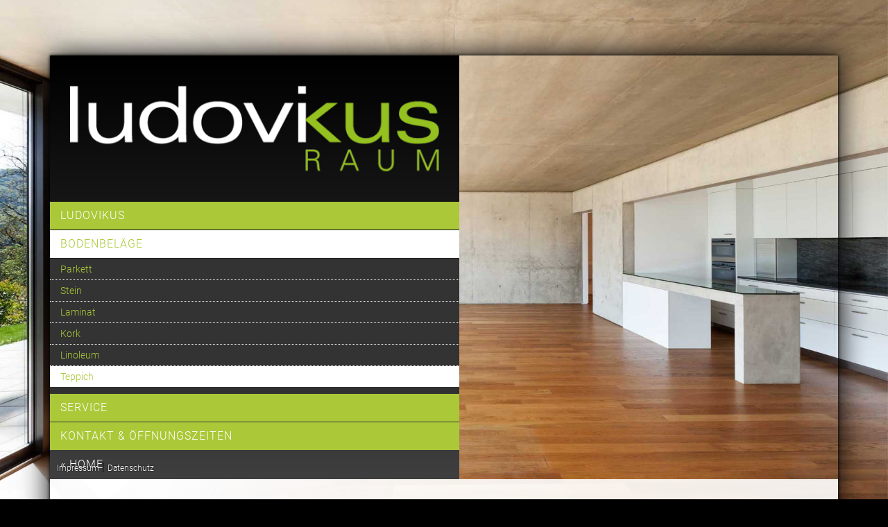

--- FILE ---
content_type: text/html; charset=UTF-8
request_url: http://ludovikus.at/bod-belaege-teppich
body_size: 2725
content:


<!DOCTYPE html>
<!--[if IE 7]>         <html class="no-js lt-ie9 lt-ie8"> <![endif]--><!--[if IE 8]>         <html class="no-js lt-ie9"> <![endif]--><!--[if gt IE 8]><!--> <html class="no-js" id=""> <!--<![endif]-->
    <head>
        <meta charset="utf-8">
        <meta http-equiv="X-UA-Compatible" content="IE=edge">
        <title>Ludovikus Lustenau</title>
        <meta name="description" content="">
        <meta name="viewport" content="width=device-width, initial-scale=1, user-scalable=no">
		<link rel="icon" type="image/png" href="favicon.png" />

		<link rel="stylesheet" href="http://yui.yahooapis.com/pure/0.5.0/pure-min.css">
		<link rel="stylesheet" href="http://yui.yahooapis.com/pure/0.5.0/grids-responsive-min.css">
		<link rel="stylesheet" href="//ajax.googleapis.com/ajax/libs/jqueryui/1.11.0/themes/smoothness/jquery-ui.css" />
		<link href="//maxcdn.bootstrapcdn.com/font-awesome/4.1.0/css/font-awesome.min.css" rel="stylesheet">
        <link rel="stylesheet" href="css/owl.carousel.css">
        <link rel="stylesheet" href="css/colorbox.css">
        <link rel="stylesheet" href="css/main.css">
        <script src="js/vendor/modernizr-2.6.2.min.js"></script>
        

<!--[if lt IE 9]>
  <script src="//cdnjs.cloudflare.com/ajax/libs/respond.js/1.1.0/respond.min.js"></script>
<![endif]-->
    </head>
    
    
    <body class="en-switch bod">
        <!--[if lt IE 7]>
            <p class="browsehappy">You are using an <strong>outdated</strong> browser. Please <a href="http://browsehappy.com/">upgrade your browser</a> to improve your experience.</p>
        <![endif]-->



<div id="container">


	<div id="contentpanel" class="pure-g panel">
		<nav id="menu" class="pure-u-1-1 pure-u-md-1-4"><ul>
						 <li class="mainmp"													 	><a href="/"    			class="logohome linkext"><img src="img/logo_boden2.png"></a>
		</li><li class="mainmp "	><a href="bod-start"   		class=""				>Ludovikus</a>
		</li><li class="mainmp  mainactive"	><a href="bod-belaege" 		class="sub"				>Bodenbeläge</a>				<ul class="submenu">
				<li><a href="bod-belaege-parkett"	class=""	>Parkett</a></li>
				<li><a href="bod-belaege-stein"		class=""	>Stein</a></li>
				<li><a href="bod-belaege-laminat"	class=""	>Laminat</a></li>
				<li><a href="bod-belaege-kork"		class=""	>Kork</a></li>
				<li><a href="bod-belaege-linoleum"	class=""	>Linoleum</a></li>
				<li><a href="bod-belaege-teppich"	class="subactive"	>Teppich</a></li>
			</ul>		</li><li class="mainmp "	><a href="bod-service" 		class="sub"				>Service</a>					<ul class="submenu">
				<li><a href="bod-service-verlegen"	class="">Liefern und verlegen</a></li>
				<li><a href="bod-service-sanieren"	class="">Sanieren und reparieren</a></li>
			</ul>		<!-- </li><li class="mainmp "	><a href="bod-referenzen"	class=""				>Referenzen</a> -->
		</li><li class="mainmp "	><a href="bod-kontakt" 		class="sub "			>Kontakt & Öffnungszeiten</a>					<ul class="submenu">
				<li><a href="bod-kontakt-anfahrt"	class="">Anfahrt</a></li>
				<!--<li><a href="bod-kontakt-agb"		class="">AGB</a></li> -->
			</ul>		</li><li class="mainmp"><a href="/"   																	class="logohome linkext">« home</a>
		</li>				<div id="impressum"><a href="lud-impressum">Impressum</a> | <a href="lud-datenschutz">Datenschutz</a></div>

		</ul></nav>
		<main class="pure-u-1-1 pure-u-md-3-4 bod-belaege" data-subpage="teppich">
			<div class="owlcontainer">
	<article>
		<div class="pure-g">
			<header class="pure-u-1-1 pure-u-md-3-5"><h1>Teppich – vielseitig und gemütlich.</h1><h2>Raffinierte Schlichtheit und Eleganz bis zu extravaganten Kreationen für Ihre individuelle Wohnkultur.</h2></header>
			<figure class="pure-u-1-1 pure-u-md-2-5"><img src="img/bg-boden-8.jpg"></figure>
		</div>
		<div class="haupttext pure-u-1-1">			
			<p>Mit den neuesten Material- und Fasertechnologien können spezielle Eigenschaften der Synthetik-Teppiche betont werden, wie z.B. eine extrem leichte Pflegbarkeit, das Verhindern der Schmutzaufnahme oder das Katalysator-Prinzip für Allergiker.</p>
			<p>Exklusive Gewebe bestehen aus Naturfasern, wie Sisal, Wolle, Kokos, Jute oder Ziegenhaar.</p>
			<p>Die breite Palette an grafischen Mustern und natürlich-dezenten Brauntönen bis zu kräftigen Colorierungen lässt keine Wünsche offen. Und natürlich wirken Teppiche schallisolierend und wärmedämmend, was Ihren Heizkosten entgegenkommt.</p>
			<p>Ihr Teppich kann vollflächig verlegt oder nach Ihrem Wunschmaß mit einer Bordüre eingefasst werden.</p>
		</div>
		
	</article>	
</div>		</main>
	</div>


</div> <!-- ende container -->

        <script type="text/javascript" src="//ajax.googleapis.com/ajax/libs/jquery/2.1.1/jquery.min.js"></script>
		<script type="text/javascript" src="//ajax.googleapis.com/ajax/libs/jqueryui/1.11.1/jquery-ui.min.js"></script>
        <script type="text/javascript" src="js/plugins.js"></script>
		<script type="text/javascript" src="js/jquery.colorbox-min.js"></script>
        <script type="text/javascript" src="js/fastclick.js"></script>
        <script type="text/javascript" src="js/jquery.backstretch.min.js"></script>
        <script type="text/javascript" src="js/main.js"></script>
		<script type="text/javascript" src="html5lightbox/html5lightbox.js"></script>


		<script>
			/*
		  (function(i,s,o,g,r,a,m){i['GoogleAnalyticsObject']=r;i[r]=i[r]||function(){
		  (i[r].q=i[r].q||[]).push(arguments)},i[r].l=1*new Date();a=s.createElement(o),
		  m=s.getElementsByTagName(o)[0];a.async=1;a.src=g;m.parentNode.insertBefore(a,m)
		  })(window,document,'script','//www.google-analytics.com/analytics.js','ga');
		
		  ga('create', 'UA-57919259-1', 'auto');
		  ga('send', 'pageview');
		  ga('set', 'anonymizeIp', true);
		  */
		  
		  /*function hide() {
			document.getElementById('ludovikus-only-popups').style.display = 'none';
		}*/
		
		var el = document.getElementById('ludovikus-only-popups');
		window.addEventListener('click', function(e){   
			if (document.getElementById('ludovikus-popup').checked){
				el.style.display = 'none';
  			} else{
				el.style.display = 'block';
  			}
		});
		

		</script>
        
 
<!-- Meta Pixel Code -->
<script>
!function(f,b,e,v,n,t,s)
{if(f.fbq)return;n=f.fbq=function(){n.callMethod?
n.callMethod.apply(n,arguments):n.queue.push(arguments)};
if(!f._fbq)f._fbq=n;n.push=n;n.loaded=!0;n.version='2.0';
n.queue=[];t=b.createElement(e);t.async=!0;
t.src=v;s=b.getElementsByTagName(e)[0];
s.parentNode.insertBefore(t,s)}(window, document,'script',
'https://connect.facebook.net/en_US/fbevents.js');
fbq('init', '595845049481236');
fbq('track', 'PageView');
</script>
<noscript><img height="1" width="1" style="display:none"
src="https://www.facebook.com/tr?id=595845049481236&ev=PageView&noscript=1"
/></noscript>
<!-- End Meta Pixel Code -->



    </body>
</html>


--- FILE ---
content_type: text/css
request_url: http://ludovikus.at/css/main.css
body_size: 4514
content:
/* roboto-100 - latin */
@font-face {
  font-family: 'Roboto';
  font-style: normal;
  font-weight: 100;
  src: local(''),
       url('../fonts/roboto-v30-latin-100.woff2') format('woff2'), /* Chrome 26+, Opera 23+, Firefox 39+ */
       url('../fonts/roboto-v30-latin-100.woff') format('woff'); /* Chrome 6+, Firefox 3.6+, IE 9+, Safari 5.1+ */
}

/* roboto-100italic - latin */
@font-face {
  font-family: 'Roboto';
  font-style: italic;
  font-weight: 100;
  src: local(''),
       url('../fonts/roboto-v30-latin-100italic.woff2') format('woff2'), /* Chrome 26+, Opera 23+, Firefox 39+ */
       url('../fonts/roboto-v30-latin-100italic.woff') format('woff'); /* Chrome 6+, Firefox 3.6+, IE 9+, Safari 5.1+ */
}

/* roboto-300 - latin */
@font-face {
  font-family: 'Roboto';
  font-style: normal;
  font-weight: 300;
  src: local(''),
       url('../fonts/roboto-v30-latin-300.woff2') format('woff2'), /* Chrome 26+, Opera 23+, Firefox 39+ */
       url('../fonts/roboto-v30-latin-300.woff') format('woff'); /* Chrome 6+, Firefox 3.6+, IE 9+, Safari 5.1+ */
}

/* roboto-regular - latin */
@font-face {
  font-family: 'Roboto';
  font-style: normal;
  font-weight: 400;
  src: local(''),
       url('../fonts/roboto-v30-latin-regular.woff2') format('woff2'), /* Chrome 26+, Opera 23+, Firefox 39+ */
       url('../fonts/roboto-v30-latin-regular.woff') format('woff'); /* Chrome 6+, Firefox 3.6+, IE 9+, Safari 5.1+ */
}

/* roboto-300italic - latin */
@font-face {
  font-family: 'Roboto';
  font-style: italic;
  font-weight: 300;
  src: local(''),
       url('../fonts/roboto-v30-latin-300italic.woff2') format('woff2'), /* Chrome 26+, Opera 23+, Firefox 39+ */
       url('../fonts/roboto-v30-latin-300italic.woff') format('woff'); /* Chrome 6+, Firefox 3.6+, IE 9+, Safari 5.1+ */
}

/* roboto-italic - latin */
@font-face {
  font-family: 'Roboto';
  font-style: italic;
  font-weight: 400;
  src: local(''),
       url('../fonts/roboto-v30-latin-italic.woff2') format('woff2'), /* Chrome 26+, Opera 23+, Firefox 39+ */
       url('../fonts/roboto-v30-latin-italic.woff') format('woff'); /* Chrome 6+, Firefox 3.6+, IE 9+, Safari 5.1+ */
}

/* roboto-500 - latin */
@font-face {
  font-family: 'Roboto';
  font-style: normal;
  font-weight: 500;
  src: local(''),
       url('../fonts/roboto-v30-latin-500.woff2') format('woff2'), /* Chrome 26+, Opera 23+, Firefox 39+ */
       url('../fonts/roboto-v30-latin-500.woff') format('woff'); /* Chrome 6+, Firefox 3.6+, IE 9+, Safari 5.1+ */
}

/* roboto-500italic - latin */
@font-face {
  font-family: 'Roboto';
  font-style: italic;
  font-weight: 500;
  src: local(''),
       url('../fonts/roboto-v30-latin-500italic.woff2') format('woff2'), /* Chrome 26+, Opera 23+, Firefox 39+ */
       url('../fonts/roboto-v30-latin-500italic.woff') format('woff'); /* Chrome 6+, Firefox 3.6+, IE 9+, Safari 5.1+ */
}

/* roboto-700italic - latin */
@font-face {
  font-family: 'Roboto';
  font-style: italic;
  font-weight: 700;
  src: local(''),
       url('../fonts/roboto-v30-latin-700italic.woff2') format('woff2'), /* Chrome 26+, Opera 23+, Firefox 39+ */
       url('../fonts/roboto-v30-latin-700italic.woff') format('woff'); /* Chrome 6+, Firefox 3.6+, IE 9+, Safari 5.1+ */
}

/* roboto-700 - latin */
@font-face {
  font-family: 'Roboto';
  font-style: normal;
  font-weight: 700;
  src: local(''),
       url('../fonts/roboto-v30-latin-700.woff2') format('woff2'), /* Chrome 26+, Opera 23+, Firefox 39+ */
       url('../fonts/roboto-v30-latin-700.woff') format('woff'); /* Chrome 6+, Firefox 3.6+, IE 9+, Safari 5.1+ */
}

/* roboto-900 - latin */
@font-face {
  font-family: 'Roboto';
  font-style: normal;
  font-weight: 900;
  src: local(''),
       url('../fonts/roboto-v30-latin-900.woff2') format('woff2'), /* Chrome 26+, Opera 23+, Firefox 39+ */
       url('../fonts/roboto-v30-latin-900.woff') format('woff'); /* Chrome 6+, Firefox 3.6+, IE 9+, Safari 5.1+ */
}

/* roboto-900italic - latin */
@font-face {
  font-family: 'Roboto';
  font-style: italic;
  font-weight: 900;
  src: local(''),
       url('../fonts/roboto-v30-latin-900italic.woff2') format('woff2'), /* Chrome 26+, Opera 23+, Firefox 39+ */
       url('../fonts/roboto-v30-latin-900italic.woff') format('woff'); /* Chrome 6+, Firefox 3.6+, IE 9+, Safari 5.1+ */
}





/*! HTML5 Boilerplate v4.3.0 | MIT License | http://h5bp.com/ */
/* ==========================================================================
   Base styles: opinionated defaults
   ========================================================================== */
::-moz-selection { background: #ccc; text-shadow: none; }
::selection      { background: #ccc; text-shadow: none; }
a:focus {outline:none;}
a:-moz-focus-inner {border:0;}
hr { display: block; height: 1px; border: 0; border-top: 1px solid #ccc; margin: 1em 0; padding: 0; }

/** Remove the gap between images, videos, audio and canvas and the bottom of their containers: h5bp.com/i/440 */
audio,canvas,img,video { vertical-align: middle; }
fieldset { border: 0; margin: 0; padding: 0; }
textarea { resize: vertical; }



/* ==========================================================================
   Textformate / Bild-Skalierer
   ========================================================================== */

* {
	-webkit-box-sizing:border-box;
	-moz-box-sizing:border-box;
	box-sizing:border-box;
}

html, body {
	font-family: 'Roboto', sans-serif;
	font-weight:300;
	font-size:1em;
	line-height:1.6666;
}

html, button, input, select, textarea,
.pure-g [class *= "pure-u"] {
	font-family: 'Roboto', sans-serif;
}
.pure-g { display: flex; flex-flow: row wrap; }   /*Bugfix für Firefox-equal-height – sonst nur für -ms- und -webkit- in pureio 0.5.  sollte in 0.6 weg sein */

a {
	display:inline-block;
	text-decoration:none;
	color:rgba(151, 183, 20, 1);
}
a:hover { }


h1, h2, h3, h4, h5, h6 {
	color: rgba(151, 183, 20, 1);
	font-weight:300;
	line-height:1.25;
	margin:0.75em 0 0.25em 0;
}
h1 > img { width:1.5em; display:inline-block; margin-right:0.3em; }
h1 { font-size:1.2em; margin:0.5em 0; }
h2 { font-size:1.0em; }
h3 { font-size:1em; font-weight:600; }
p, main li { font-size:0.8em; line-height:1.45; }

	
@media (min-width: 64em) {
	h1 { font-size:2em; margin:0; }
	h2 { font-size:1.1em; }
	h3 { font-size:1em; }
	p, main li { font-size:0.95em; line-height:1.666; }
}
@media (min-width:80em) {
	h1 { font-size:2.0em; }
	h2 { font-size:1.2em; }
	h3 { font-size:1em;   }
}

main img,
#logo img { max-width:100%; }



/* ==========================================================================
   Layout-Grundlagen
   ========================================================================== */


html,
body {
	min-height:100%;
	height:100%;
}

html#startpage,
body.startpage {

}

@media (min-width: 64em) {
	html,
	body { 
		min-height:100%; 
	}
}

body {
    position:relative;
    background-color:black;
    background-position: center top;
    background-attachment:scroll;
    background-repeat:no-repeat;
	background-size: auto 100%;
    overflow-y:scroll;
    padding-bottom:150px;   /* hält platz für brandlabel */
}
/*  body.bod { background-image: url("../img/bg_boden.jpg"); }
body.kre { background-image: url("../img/bg_raum.jpg"); }
body.feu { background-image: url("../img/bg_feuer.jpg"); }  */

body.startpage {
	padding-bottom:0px;
}

@media (min-width:48em) {
	body {
	    background-position: center bottom;
	    background-size: cover;
	    background-attachment:fixed;
	    padding-bottom:70px;
	}
}
@media (min-width:64em) {
	body {
	    padding-bottom:0;
	}
}



.starthighlight {
	display:block;
	position:absolute;
	bottom:20px;
	right:20px;
	background-color:rgb(170, 200, 55);
	color:white;
	height:140px;
	width:140px;
	border-radius:50%;
	border-color: black;
	border-width: 5px;
	border-style: solid;
	-webkit-transform:rotate(-12deg);
	transform:rotate(-12deg);
}
@media (min-width: 34.5em) {
	.starthighlight {
		display:block;
	}
}


.startumbau {
	display:block;
	position:absolute;
	bottom:20px;
	right:20px;
	background-color:rgb(170, 200, 55);
	color:white;
	height:140px;
	width:140px;
	border-top-left-radius: 10%;
	border-top-right-radius: 10%;
	border-bottom-left-radius: 10%;
	border-bottom-right-radius: 10%;
	-webkit-transform:rotate(-12deg);
	transform:rotate(-12deg);
}
@media (min-width: 34.5em) {
	.starthighlight {
		display:block;
	}
}





#container {
	position:relative;
	height:100%;
	margin:0 auto;
	padding:0 40px;
}
@media (min-width: 35.5em) { #container { width:34.5em; } }
@media (min-width: 48em)   { #container { width:46em;   } }
@media (min-width: 64em)   { #container { width:60em; } }
@media (min-width: 80em)   { #container { width:76em; max-width:1280px; } }



.panel {
	position:relative;
	height:auto;
	top:50px;
}

@media (min-width: 48em) {
	.panel {
		position:relative;
		min-height:600px;
		top:10%;
		box-shadow:0 0 40px black, 0 0 5px black;
	}
	#startpanel {
		min-height:inherit;
	}
}

#impressum {
	display:none;
	position:absolute;
	left:10px;
	bottom:0px;
	line-height:35px;
}
@media (min-width: 48em) {
	#impressum {
		display:block;
	}
}
#menu #impressum a {
	color:white;
	background-color:transparent !important;
	text-shadow:0 0 2px black;
	font-size:0.75em;
	height:18px;
	line-height:18px;
	display:inline;
}

/* ==========================================================================
   Header
   ========================================================================== */

header {
	padding:10px 0 0 0;
	position:relative;
	margin-bottom:10px;
	z-index:100;
}


#logo {
	display:block;
	padding:5px 20px 10px 20px;
}
@media (min-width: 48em) { #logo {padding:20px 25px;} }




/* ==========================================================================
   Hauptmenü
   ========================================================================== */

#menu {
	position:relative;   /* wegen Kopf-Hintergrund */
	transform: translateZ(0);
	background: #000000;
	background: -moz-linear-gradient(top,  #000000 0%, #3f3f3f 100%);
	background: -webkit-gradient(linear, left top, left bottom, color-stop(0%,#000000), color-stop(100%,#3f3f3f));
	background: -webkit-linear-gradient(top,  #000000 0%,#3f3f3f 100%);
	background: -o-linear-gradient(top,  #000000 0%,#3f3f3f 100%);
	background: -ms-linear-gradient(top,  #000000 0%,#3f3f3f 100%);
	background: linear-gradient(to bottom,  #000000 0%,#3f3f3f 100%);
	filter: progid:DXImageTransform.Microsoft.gradient( startColorstr='#000000', endColorstr='#3f3f3f',GradientType=0 );
	height:auto;
	box-shadow:0 0 40px black, 0 0 5px black;
}
		@media (min-width: 48em) {
			#menu {
				//SEB height:100%;
				margin-bottom:0px;
				box-shadow:none;
			}
		}


#menu ul {
	margin:0; padding:0;
	list-style-type:none;
}

#menu li {
	position:relative;
	vertical-align:top;
	overflow-x:visible;
	letter-spacing:normal;
}

#menu a {
	position:relative;
	display:block;
	width:100%;
	height:40px; line-height:40px;
	text-decoration:none;
	font-weight:300;
	white-space:nowrap;
	background-color:rgb(170, 200, 55);
}

#menu .mainmp > a {
	text-transform:uppercase;
	letter-spacing:1px;
	color:#fff;
	font-size:1.1em;
	padding:0px 15px;
	margin-bottom:1px;
}
	@media (min-width: 35.5em) { 
		#menu .mainmp > a {
		}
	}
	@media (min-width: 48em) { 
		#menu .mainmp > a {
			font-size:0.8em;
		}
	}
	@media (min-width: 64em) { 
		#menu .mainmp > a {
			font-size:1em;
		}
	}
	@media (min-width: 80em) { 
		#menu .mainmp > a {
			font-size:1em;
		}
	}






#menu .mainmp > a.logohome {
	height:auto;
	background:none !important;
}
#menu .mainmp > a.logohome img {
	margin:20px auto;
	display:block;
	max-width:95%;
}

#menu .mainmp:hover > a,
#menu .mainactive > a {
	background:rgb(255,255,255);
	color:rgb(170, 200, 55);
}


#menu .submenu {
	display:none;
	transform: translateZ(0);
	padding:0 0 10px 0;
}

#menu .mainactive .submenu {
	display:block;
}

#menu .submenu li {
	margin:0;  /*muss hier wegen Animations-Flickering bei .submenu-div */
	border-bottom:1px dotted white;
	text-transform:none;
}
#menu .submenu li:last-child { border-bottom:none; }

#menu .submenu a {
	font-size:1em;
	height:30px; line-height:30px;
	color:rgb(170, 200, 55);
	background-color:#333;
	padding-left:15px;
}
@media (min-width: 48em) { #menu .submenu a { font-size:0.85em; } }


#menu .submenu a.subactive {
	background:white;
}


#footermenu {
	height:30px;
	padding-top:5px;
	font-size:0.75em;
	color:white;
	padding:0;
}

@media (min-width: 48em) { 
	#footermenu { 
		padding:5px 0 0 30px;
		font-size:0.85em;
	} 
}


#footermenu ul {
	margin:0;
	padding:0;
}

#footermenu ul li {
	display:block;
	padding:0 10px 0 0;
}

@media (min-width: 48em) { 
	#footermenu ul li {
		display:inline-block;
		padding:0 20px 0 0;
	}
}

#footermenu a {
	color:white;
}




/* ==========================================================================
   Main-Inhaltsbereich
   ========================================================================== */

main {
	position:relative;
	background:rgba(255,255,255,0.9);
	min-height:550px;
	box-shadow:0 0 40px black, 0 0 5px black;
	//SEB height:100%;
}
	@media (min-width: 48em) { 
		main {
			box-shadow:none;
		}
	}



main article {
}
	@media (min-width: 48em) { 
		main article {
			min-height:500px;
			padding:30px; padding-bottom:5px;
		}
	}

main article header {
	background:white;
	padding:5px 15px 5px 15px;
	margin:0px;
	border-top:1px solid #eee;
	border-left:1px solid #eee;
	border-bottom:1px solid #eee;
}
	@media (min-width: 48em) { 
		main article header {
			padding:15px 15px 15px 30px;
		}
	}
	
main article header h1 {
	color:#9fbc2b;
}
main article header h2 {
	color:#222;
}

main article .haupttext { 
	padding:20px;
}
	@media (min-width: 48em) { 
		main article .haupttext {
			padding:30px; padding-bottom:5px;
		}
	}

main article p {
	margin:0 0 1em 0;
}
main article h2 {
	margin:1.5em 0 0.5em 0;
}



#herrgottzack {
	display:block; 
	max-width:110%;
	margin-left:-20px;
	margin-top:0px;
}
	@media (min-width: 35.5em) { 
		#herrgottzack {
			max-width:100%;
		}
	}
	@media (min-width: 48em) { 
		#herrgottzack {
			max-width:120%;
			margin-left:-60px;
			margin-top:-30px;
		}
	}
	@media (min-width: 64em) { 
		#herrgottzack {
			max-width:110%;
			margin-left:-60px;
			margin-top:-80px;
		}
	}
	@media (min-width: 80em) { 
		#herrgottzack {
			max-width:107%;
			margin-top:-110px;
		}
	}



/* ==========================================================================
   SPECIALS: Sprachschalter / Owl-Schalter / Click-catcher / Brandlabel
   ========================================================================== */


#subclickcatcher {
	position:absolute;
	z-index:20;
	top:0; bottom:0;
	left:0; right:0;
	display:none;
	transform: translateZ(0);
}


/* ==========================================================================
   Startseite
   ========================================================================== */






#startpanel {
	position:relative;
	height:auto;
}
	@media (min-width: 64em) { 
		#startpanel {
			height:400px;
		}
	}

#startpanel > a {
	position:relative;
	background: #000000;
	background: -moz-linear-gradient(top,  #000000 0%, #3f3f3f 100%);
	background: -webkit-gradient(linear, left top, left bottom, color-stop(0%,#000000), color-stop(100%,#3f3f3f));
	background: -webkit-linear-gradient(top,  #000000 0%,#3f3f3f 100%);
	background: -o-linear-gradient(top,  #000000 0%,#3f3f3f 100%);
	background: -ms-linear-gradient(top,  #000000 0%,#3f3f3f 100%);
	background: linear-gradient(to bottom,  #000000 0%,#3f3f3f 100%);
	filter: progid:DXImageTransform.Microsoft.gradient( startColorstr='#000000', endColorstr='#3f3f3f',GradientType=0 );
	text-align:center;
	color:white;
	transition:all 0.5s ease 0s;
	height:240px;
}
	@media (min-width: 64em) { 
		#startpanel > a {
			height:400px;
			border-right:1px solid #999;
		}
	}
#startpanel > a:nth-child(3) {
	border-right:0px solid #333;
}
#startpanel > a:hover {
	height:240px;
	transition:all 0.5s ease 0s;
}
	@media (min-width: 64em) { 
		#startpanel > a:hover {
			height:480px;
			margin-top:-40px;
		}
	}
	
#startpanel > a img {
	margin:20px 0 20px 0;
	max-width:75%;
}
	@media (min-width: 64em) { 
		#startpanel > a img {
			margin:30px 0 40px 0;
		}
	}
	
#startpanel > a div {
	color:white;
	font-weight:300;
	letter-spacing:1px;
	text-rendering:optimizeLegibility;
	font-size:0.8em;
	line-height:1.2;
}





#startpanel > a div em {
	font-size:1.3em;
	font-weight:300;
	font-style:normal;
}






/* ==========================================================================
   Inhaltsspezifisch
   ========================================================================== */

ol {
    list-style-type: none;
    list-style-type: decimal !ie; /*IE 7- hack*/
    margin: 0;
    margin-left:0;
    padding: 0;
    counter-reset: li-counter;
}
ol > li{
    position: relative;
    margin-bottom: 10px;
    padding-left: 1em;
    min-height: 2em;
    padding-top:0em;
}

/*
main ul li:before,
ol > li:before {
    position: absolute;
    top: -5px;
    left: -0.6em;;
    width: 1.1em;
    height: 1.3em;
    font-size: 1.2em;
    text-align: right;
    color: rgb(126, 0, 82);
    font-weight:600;
}
*/
ol > li:before {
    content: counter(li-counter);
    counter-increment: li-counter;
}


main ul {
    list-style-type: none;
    margin: 0;
    margin-left:0;
    padding: 0;
}



main ul li {
    position: relative;
    margin-bottom: 5px;
    padding-left: 2em;
    padding-top:0em;
}

.bod main ul li {
	background:url('../img/bullet-bod.png') no-repeat 0px 4px;
}
.feu main ul li {
	background:url('../img/bullet-feu.png') no-repeat 0px 4px;
}
.kre main ul li {
	background:url('../img/bullet-kre.png') no-repeat 0px 4px;
}



main .shortlist li {
	margin-bottom:0;
	min-height:0;
}
main .shortlist li:before {
	top:-2px;
}

li h3 {
	margin:0;
}





.pure-button-primary, .pure-button-selected, a.pure-button-primary, a.pure-button-selected {
	background-color: rgb(126, 0, 82);
}




/* ############### Galerie ###################### */


.gallery a {
	width:170px;
	height:109px;
	margin:0px 10px 15px 0px;
	border:4px solid white;
	box-shadow:0 0 3px #555;
}

.gallery a img {
	width:100%;
	height:100%;
}


.video-left{
	width:50%; float:left;
}
.video-right{
	width:50%; float:left;
}
.video-full{
	width:100%; 
}

.absTop40{margin-top:40px;}
.abs40{margin-bottom:40px;}


@media only screen and (max-width: 1023px) {
    .video-left{
	width:100%; float:left;
}
.video-right{
	width:100%; float:left;
}
.video-full{
	width:100%; 
}
}

#html5-watermark{display:none!important;visibility: hidden!important;}



/* ############################# Störer Bild ###################### */


.stoerer-bild{
	    z-index:200;
	    position: absolute;
	    bottom:-120px;
	    left:-40px;
	    width:66%;
    }





@media only screen and (max-width: 1279px) {
    .stoerer-bild{
	    width:86%;
    }
}

@media only screen and (max-width: 1023px) {
    .stoerer-bild{
	    width:36%;
    }
}

@media only screen and (max-width: 767px) {
    .stoerer-bild{
	    width:40%;
	    bottom:-80px;
    }
}

@media only screen and (max-width: 480px) {
    .stoerer-bild{
	    width:45%;
	    bottom:-60px;
	    left:-40px;
    }
}





/* ################################ Popup ################################## */

#ludovikus-only-popups {
	position: fixed;
	pointer-events: none;
	left: 0;
	top: 0;
	right: 0;
	bottom: 0;
	z-index: 10000000;
	text-align: center;
	white-space: nowrap;
	height: 100%;
	background-color:rgba(0,0,0,0.6);
}

#ludovikus-only-popups:before {
	content: '';
	display: inline-block;
	height: 100%;
	vertical-align: middle;
	margin-right: -0.25em;
}

.ludovikus-only-popup-check {
	pointer-events: auto;
}

.ludovikus-only-popup-check:checked ~ .ludovikus-only-popup {
	opacity: 1;
	pointer-events: auto;
	
}

.ludovikus-only-popup {
	width: 50%;
	background-color:rgba(255,255,255,1);
	z-index: 1;
	display: inline-block;
	position: relative;
	pointer-events: auto;
	padding: 25px;
	text-align: right;
	border-radius: 0px;
	white-space: normal;
	display: inline-block;
	vertical-align: middle;
	opacity: 0;
	pointer-events: none;
}


.ludovikus-only-popup h2 {
	text-align: center;
}

.ludovikus-only-popup p {
	text-align: left;
}

.ludovikus-only-popup-close {
	position: absolute;
	top: -20px;
	right: -20px;
	background-color:#fff;
	border-radius:30px;
	width:40px;
	height: 40px;
	text-align: center;
	box-shadow: 2px 2px 2px 2px rgba(0,0,0,0.2);
	cursor: pointer;
	padding-top:1px;
	padding-left:1px;
}

.ludovikus-only-popup-close:hover{
	background-color:#f2f2f2;

}

.ludovikus-only-popup-check {
	display: none;
}

.icon-close{
	font-size:1.5em;
	padding-top:6px;
}
.icon-close:hover{
	font-size:1.6em;
}




@media only screen and (max-width: 1024px) {
    .ludovikus-only-popup{
	    width:60%;
    }
}

@media only screen and (max-width: 768px) {
    .ludovikus-only-popup{
	    width:80%;
    }
    .ludovikus-only-popup-close{
	    width:30px;
	    height: 30px;
	    top: -14px;
		right: -14px;
    }
    .icon-close{
		font-size:1.2em;
	}
	.icon-close:hover{
		font-size:1.3em;
	}
}

@media only screen and (max-width: 480px) {
   .ludovikus-only-popup{
	    width:80%;
		padding: 10px;
    }
}








--- FILE ---
content_type: text/javascript
request_url: http://ludovikus.at/js/main.js
body_size: 2748
content:
$(document).ready(function() {

/** Startinitialisierung – Touchfixes, Ajax-Config **/
FastClick.attach(document.body);
$.ajaxSetup ({ cache: false });
$("nav > ul > li > a.sub").data('menopen', false);

/* $(".owl-carousel").owlCarousel({ 
	items:1, dots:true, onInitialized: function(){
		$(".owl-carousel").trigger('to.owl.carousel', [$("main").data("subpage")]);
		$('main article').fadeIn('slow');
	}
});
owllistener(); */

//  var picnum=1; kopfslider(picnum);


/*** Preloader für Bilder der Unterbereiche ***/
$.preloadImages = function() {
  for (var i = 0; i < arguments.length; i++) {
    $("<img />").attr("src", arguments[i]);
  }
}
$.preloadImages("img/bg-feuer-1.jpg","img/bg-feuer-2.jpg","img/bg-feuer-3.jpg","img/bg-feuer-4.jpg","img/bg-boden-6.jpg","img/bg-boden-1.jpg","img/bg-boden-2.jpg","img/bg-boden-3.jpg","img/bg-raum-2.jpg","img/bg-raum-3.jpg","img/bg-raum-4.jpg","img/bg-raum-5.jpg");


$('a.wgallery').colorbox({
	maxWidth:"80%",
	maxHeight:"80%",
	opacity:0.9,
	top:"80px",
	onLoad:function() { hidepage(); },
	onCleanup:function() { showpage(); }
});



function hidepage() { $("#contentpanel").hide(); }
function showpage() { $("#contentpanel").show(); }


$("body.startpage, body.lud").backstretch([
    "img/bg-boden-6.jpg",
    /*"img/bg-raum-42.jpg",*/
    "img/bg-raum-3.jpg",
    "img/bg-feuer-2.jpg",
    "img/bg-boden-5.jpg",
    "img/bg-raum-21.jpg",
    /*"img/bg-raum-35.jpg",*/
    "img/bg-feuer-5.jpg"
  ], {duration: 3000, fade: 500});


$("body.feu").backstretch([
    "img/bg-feuer-2.jpg",
    "img/bg-feuer-5.jpg",
    "img/bg-feuer-3.jpg",
    "img/bg-feuer-1.jpg",
    "img/bg-feuer-4.jpg",
    "img/bg-feuer-6.jpg",
    "img/bg-feuer-7.jpg",
    "img/bg-feuer-8.jpg",
    "img/bg-feuer-9.jpg",
    "img/bg-feuer-10.jpg",
    "img/bg-feuer-11.jpg",    
    "img/bg-feuer-12.jpg"    
  ], {duration: 5000, fade: 1000});

$("body.bod").backstretch([
    "img/bg-boden-6.jpg",
    "img/bg-boden-1.jpg",
    "img/bg-boden-2.jpg",
    "img/bg-boden-3.jpg",
    "img/bg-boden-4.jpg",
    "img/bg-boden-5.jpg",
    "img/bg-boden-7.jpg",
    "img/bg-boden-8.jpg",
    "img/bg-boden-9.jpg",
    "img/bg-boden-10.jpg",
    "img/bg-boden-11.jpg",
    "img/bg-boden-12.jpg",
    "img/bg-boden-13.jpg",
    "img/bg-boden-14.jpg",
    "img/bg-boden-15.jpg"
  ], {duration: 5000, fade: 1000});


$("body.kre").backstretch([
    "img/bg-raum-3.jpg",
    "img/bg-raum-5.jpg",
    "img/bg-raum-11.jpg",
    "img/bg-raum-15.jpg",
    "img/bg-raum-17.jpg",
    "img/bg-raum-21.jpg",
    "img/bg-raum-2.jpg",
    "img/bg-raum-4.jpg",
    /*"img/bg-raum-39.jpg",
    "img/bg-raum-40.jpg",
    "img/bg-raum-41.jpg",
    "img/bg-raum-42.jpg",
    "img/bg-raum-43.jpg",
    "img/bg-raum-44.jpg",
    "img/bg-raum-45.jpg"*/
  ], {duration: 5000, fade: 1000});





/** Event-Listener für Klick auf Links. Fängt Klicks in nav und main ab, und initialisiert dafür AJAX-Loads. 
    Alle anderen Links gehen über mod_rewrite (/-Links weiter an index.php, andere direkt auf eine datei **/

$("nav, main").on("click", "a", function(e){
	if (!($(this).hasClass("linkext")||$(this).hasClass("wgallery"))) { /** Für alle Links die nicht "linkext" sind. Sonst normale Browser-Funktion ausführen, je nach target in neuem Fenster oder nicht, etc. **/

		var link=$(this).attr("href");
		var linkparts = link.split("-"); var main = linkparts[1]; var sub = linkparts[2];	 // extrahiert aus dem Link die Menü/Submenü-Infos

		loader(link); // Lädt Inhalt. Rest ist nur noch Menü-Action!

		window.history.pushState(null, null, link);
		e.preventDefault();

		$('nav > ul > li > ul > li > a').removeClass("subactive"); // Submenü-Highlight immer entfernen (wird im Extremfall gleich wieder zugewiesen).

		if (sub===undefined) {  									// Wenn kein Untermenüpunkt, sondern nur Hauptmenü
			if (!$(this).parent().hasClass("mainactive")) { 		// Wenn NICHT der aktuelle Hauptmenüpunkt, dann Submenüwechsel. Sonst nichts tun.
				hidesubmenu();
				$('nav > ul > li').removeClass("mainactive");
				$(this).parent().addClass("mainactive");
				if ($(this).hasClass("sub")) {							// Wenn ein Submenü da ist, dann zeigen
					$(this).data('menopen', true);
					$(this).siblings(".submenu").show("blind", 350);
				}
			}
		} else {  												// Ist ein Untermenüpunkt:  Hauptmenüpunkt unberührt lassen, einfach nur Highlighter ergänzen.
			$(this).addClass("subactive");
			$(".submenu li a").each(function(){     // wenn Link aus Inhalt kommt: vergleiche alle Submenüpunkt durch und mach Highlight darauf.  das ist hinreichend gut aber unsauber!
				linkcompare=$(this).attr("href");
				if (linkcompare==link) { $(this).addClass("subactive"); }
			});
		}
	}
});


/** Event-Listener für Backbutton über Popstate ––––––  UNSAUBER in Sachen Menüpunkt-Highlighting. muss als Funktion aus dem Klick-Event extrahiert werden und allgemein verwendbar gemacht werden! */
window.addEventListener('load', function() { setTimeout(function() {	/* Necessary hack because WebKit fires a popstate event on document load  */
	$(window).on("popstate", function() {								/* eigentlicher popstate-Listener */
		urlparts = document.URL.split('/');
		link = urlparts[urlparts.length - 1];
		loader(link);
	});
}, 0); });







/** Loader  */

function loader(link) {
//	hidesubmenu();

	if (link=="") link="start";    /* wenn nichts da, dann startseite. Das sollte es mit der Überstartseite eigentlich nicht mehr geben!*/
	var hashparts = link.split("-");

	$('main article').fadeOut('slow', function(){
		$.get( link+".html", function( data ) {
			$("main").html( data ).removeClass().addClass("pure-u-1-1 pure-u-md-3-4").addClass(link);
				$('main > div ').fadeIn('slow');

				$('a.wgallery').colorbox({
					maxWidth:"80%",
					maxHeight:"80%",
					opacity:0.9,
					top:"80px",
					onLoad:function() { hidepage(); },
					onCleanup:function() { showpage(); }
				});
		});
	});
}




function hidesubmenu() {
	$("nav > ul > li > a.sub").data('menopen', false);
	$('nav > ul > li > .submenu').hide("blind", 350);
}







/** Kopfslider **/
/** CALL IST DEAKTIVIERT **/
/** function kopfslider(picnum) {
	piclength=$("#kopf > .kopfaktiv > figure").length;
	picnum=picnum%(piclength+1); if (picnum==0) { picnum=1; }
	picprev=picnum-1; if (picprev==0) { picprev=piclength; }
	$("#kopf > .kopfaktiv figure:nth-child("+picprev+")").fadeOut(2000);
	$("#kopf > .kopfaktiv figure:nth-child("+picnum+")").fadeIn(2000, function(){
		setTimeout(function() { kopfslider(++picnum); },4000);
	});
} **/





/** Formular AJAX **/
$("#ajaxform").submit(function(e)
{
    var postData = $(this).serializeArray();
    var formURL = $(this).attr("action");
    $.ajax(
    {
        url : formURL,
        type: "POST",
        data : postData,
        success:function(data, textStatus, jqXHR) {	
			$("#ajaxform").toggle();
			$("#ajaxresult").append(data);
        },
        error: function(jqXHR, textStatus, errorThrown)
        {
            alert("No connection to server, data not sent!");
        }
    });
    e.preventDefault(); //STOP default action
    e.unbind(); //unbind. to stop multiple form submit.
});


$("#submitbutton").on("click", function(e) {
	$("#ajaxform").submit(); //Submit  the FORM
});






});

